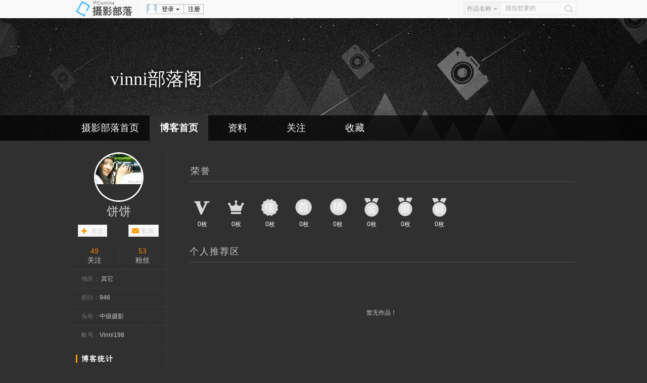

--- FILE ---
content_type: text/html; charset=GBK
request_url: https://dp.pconline.com.cn/8894702/
body_size: 8382
content:




<!DOCTYPE html PUBLIC "-//W3C//DTD XHTML 1.0 Transitional//EN" "http://www.w3.org/TR/xhtml1/DTD/xhtml1-transitional.dtd">
<html xmlns="http://www.w3.org/1999/xhtml">
<head>
	<meta name="referrer" content="always" />
<meta http-equiv="Content-Type" content="text/html; charset=GBK" />
<title>【饼饼的摄影博客】vinni部落阁_太平洋电脑网摄影部落</title>
<link href="//js.3conline.com/pconline/2013/sybl/css/block/reset.css" rel="stylesheet" type="text/css" />
<link href="//js.3conline.com/pconline/2013/sybl/css/navbar.css" rel="stylesheet" type="text/css" />
<link href="//js.3conline.com/pconline/2017/sybl/css/blogTheme/black.css" rel="stylesheet" type="text/css" />
<script src="//dp.pconline.com.cn/js/checkForm.js"></script>
<script type="text/javascript" src="//www1.pconline.com.cn/js/pc.jquery1.4.js"></script>

</head>
<body>
<script type="text/javascript">
function windowSize(){
	var wScreen = document.body.clientWidth;
	var className = "";
	if(wScreen >= 1440){
		className ="wrap1440"	
	}else if(wScreen >= 1280&&wScreen < 1440){
		className ="wrap1280"		
	}else{
		className ="wrap1000"		
	}
	document.body.className = className;
}
(function(){
	windowSize()
})();
</script>
<script>
function myCheckForm(fm){
	if(checkForm(fm)){
		var str = fm.content.value;
		if(str.toLowerCase().indexOf('script')>-1|| str.toLowerCase().indexOf('script')>-1){
			alert("对不起，您的回复内容包括有脚本语言");
			return false;
		}else {
			return true;
		}
	}else {
		return false;
	}
}
</script>
	<!--博客头部 开始-->
	













<!--控制搜索栏的css-->
    <link href="//js.3conline.com/pconline/2013/sybl/css/searchB.css" rel="stylesheet" type="text/css">
     
	     <link href="//js.3conline.com/pconline/2016/sybl/css/popbox.css" rel="stylesheet" type="text/css" />
	    
   
    <!--头部-->
    <div class="navibar-in-wrap">
        <div class="navibar" id="navibar">
            <div class="navR">
                <div class="ksArea">
                    <form action="//dp.pconline.com.cn/public/tools/search.jsp" method="get"
					id="headForm" name="headForm">
					<div class="ks-select">
						<span class="item"><em>作品名称</em><i
							class="tragl tragl-gray-t"></i></span>
						<div class="ks-select-pop hidden" style="display: none;">
							<a href="javascript:" value="" target="_self"
								class="item current" name="photoTitle">作品名称</a> 
							<a href="javascript:" value="" target="_self"
							 class="item" name="accountNickName">作者名</a>
							<a href="javascript:" value="" target="_self"
							 class="item" name="photoKeyword">关键词</a>
						</div>
					</div>
					<div class="ks-input">
						<input class="txt" value="搜你想要的"
							onclick="if(this.value==this.defaultValue){this.value='';this.style.color='#333'}"
							onblur="if(this.value==''){this.value=this.defaultValue;this.style.color='#aaa'}"
							name="keyword" type="text">
					</div>
					<a href="javascript:document.getElementById('headForm').submit();"
						class="btn_search"></a> <input value="1095" name="time"
						type="hidden"> <input value="photoTitle" name="type"
						id="searchType" type="hidden">
				</form>
                </div>
            </div>
            <div class="navL"> <span class="dplogo"> <a href="//dp.pconline.com.cn"><img src="//www1.pconline.com.cn/2012/channel/dp/sybl/dpblog/black/dplogo.png" alt="" /></a> </span>
                <div class="meg">
                     
              <div class="clearfix" id="off">
                        <div class="nav-user">
                            <div class="nav-reg"><a target="_blank" href="//my.pconline.com.cn/passport/register.jsp">注册</a></div>
                            <div onmouseout="this.className='nav-signin'" onmouseover="this.className='nav-signin nav-dd-active'" class="nav-signin">
                                <div class="nav-dd-head"><a href="//my.pconline.com.cn/login.jsp?ad=6012&amp;return=https://dp.pconline.com.cn/blog/index.jsp?uid=8894702" target="_self"><i class="ava"></i>登录<i class="arr"></i></a> </div>
                                <div class="nav-dd-body">
                                    <ul>
                                        <li class="txz"><a href="//my.pconline.com.cn/login.jsp?ad=6012&amp;return=https://dp.pconline.com.cn/blog/index.jsp?uid=8894702" target="_self"><i></i>通行证登录</a></li>
                                        <li class="tqq"><a href="//my.pconline.com.cn/passport/opens/authorize.jsp?type=qzone_online&amp;return=https://dp.pconline.com.cn/blog/index.jsp?uid=8894702" target="_self"><i></i>QQ登录</a></li>
                                        <li class="tsn"><a href="//my.pconline.com.cn/passport/opens/authorize.jsp?type=sina_online&amp;return=https://dp.pconline.com.cn/blog/index.jsp?uid=8894702" target="_self"><i></i>微博登录</a></li>
                                    </ul>
                                </div>
                            </div>
                        </div>
                </div>
              
                </div>
            </div>
        </div>
    </div>
    
     

<script src="//www1.pconline.com.cn/js/pc.jquery1.4.js"></script>
<script src="//js.3conline.com/min/temp/v1/dpl-jquery.slide.js"></script>
<script type="text/javascript" src="//dp.pconline.com.cn/js/upload/swfupload.js"></script>
<script type="text/javascript" src="//dp.pconline.com.cn/js/upload/swfupload.queue.js"></script>
<script type="text/javascript" src="//dp.pconline.com.cn/js/handlers.js"></script>
<script type="text/javascript" src="//dp.pconline.com.cn/js/json.min.js"></script>
<script type="text/javascript">

function  uploadTemplate(){
	var params ="";
	var common_cookie = document.cookie.match(/(^|; )common_session_id=([^;]+)/);
	if(common_cookie != null && typeof common_cookie != "undefinded"){  
		params += "&common_session_id=" + common_cookie[2]; 
	}else{
		return;
	}
	
	//加载上传模块
	function reloadJS(h){
		var head = document.getElementsByTagName("head")[0];
		var js = document.createElement("script");
		js.type= 'text/javascript'; 
		js.src = h;
		head.appendChild(js);
	}
	
	/*
	reloadJS("//dp.pconline.com.cn/js/upload/swfupload.js");
	reloadJS("//dp.pconline.com.cn/js/upload/swfupload.queue.js");
	reloadJS("//dp.pconline.com.cn/js/handlers.js");

	setTimeout(function(){appendContainer(params)},100);
	*/
	params+="&returnUrl=";
	appendContainer(params);
}
function appendContainer(params){
	var uploadContainer = document.createElement("div");
	uploadContainer.id = "uploadContainer";
	document.body.insertBefore(uploadContainer,document.body.firstChild);
	$("#uploadContainer").load("//dp.pconline.com.cn/public/index_popbox.jsp",
		params,
		function(response,status,xhr){
		if(status == "error"){
			//alert( window.location.href +  " 上传模块加载异常，请稍后再操作!");
		}
		if(status == "success"){
		}
	});
}
setTimeout('uploadTemplate()',50);

</script>

   	 
  
    <style>
    #headWrap{background: url(//www1.pconline.com.cn/2017/sybl/images/blog_banner/black.jpg) center 36px no-repeat!important;}
    #personal{height:242px;}
    .wrap1440 #personal {width:1440px;}
    .wrap1280 #personal,.wrap1000 #personal {width:1000px;}
    </style>
    <script>
    // 优先铺满容器，水平、垂直居中
    function DownImage(ImgD){

        var MaxWidth = 160;
        var MaxHeight = 160;
        var image = new Image();

        image.src=ImgD.src;
        var rate = image.width/image.height;
        if(image.width >= image.height){
            ImgD.height = MaxHeight;
            ImgD.width = MaxHeight * rate;
        } else{
            ImgD.width = MaxWidth;
            ImgD.height = MaxWidth/rate

        }

        ImgD.style.marginLeft = -ImgD.width/2 + 'px'
        ImgD.style.marginTop = -ImgD.height/2 + 'px'
    }
     	
    </script>
    <script type="text/javascript">
    // 快搜
    var ksSelect = $('.ks-select');
    var searchType = $('#searchType');
    ksSelect.each(function() {
        var pop = $(this).find('.ks-select-pop').get(0),
            item = $(this).find('.item em').get(0),
            popItems = $(pop).find('a'),
            curObj = popItems[0],
            form = this.parentNode;

        $(this).mouseenter(function() {
            if (!$(this).hasClass('active')) {
                $(this).addClass('active');
                $(pop).show();
            }
        });
        $(this).mouseleave(function() {
            $(this).removeClass('active');
            $(pop).hide();
        })

        popItems.each(function() {
            $(this).click(function(e) {
                e.preventDefault();
                if ($(curObj)) {
                    $(curObj).removeClass('current');
                }
                if (!$(this).hasClass('current')) {
                    $(this).addClass('current');
                    $(this).find('.ks-select-pop').hide();
                    item.innerHTML = this.innerHTML;
                    $(searchType).attr('value', $(this).attr('name'));
                    curObj = this;
                }
            });
        })
    })
    </script>
    <div id="headWrap">
        <table id="personal" border="0" align="center" cellpadding="0" cellspacing="0">
              <tbody><tr>
                 <td height="192">
                    <table width="1000" border="0" align="center" cellpadding="0" cellspacing="0">
                      <tbody><tr>
                        <td><table width="1000" border="0" cellpadding="0" cellspacing="0">
                            <tbody><tr>
                              <td align="left" valign="top" style="padding-left:78px;">
                                <h2 class="blogname">vinni部落阁
                                 
                                </h2>

                              <br>
                                    <span class="blogurl"></span>
                                    <span class="copySyle"></span>

                              </td>
                            </tr>
                          </tbody></table>
                          </td>
                      </tr>
                    </tbody></table>
                 </td>
                 </tr>
            </tbody>
        </table>
        <div id="menu" class="rgba70">
            <div class="menu-wrap">
                <ul>
                    <li style="width: 156px;" class="menubox"><a href="//dp.pconline.com.cn">摄影部落首页</a></li>
                    <li class="menubox"><a href="//dp.pconline.com.cn/8894702">博客首页</a></li>
                    <li class="menubox"><a href="//dp.pconline.com.cn/8894702/myprofile.html">资料</a></li>
                    <li class="menubox"><a href="//dp.pconline.com.cn/8894702/myfriend.html">关注</a></li>
                    <li class="menubox"><a href="//dp.pconline.com.cn/8894702/myfavorite.html">收藏</a></li>
                </ul>
            </div>
        </div>
        <script type="text/javascript">
            $('#menu li').eq(1).addClass('navFirst');
        </script>
    </div>
    <script>
    //初始化
    //var text = 'shiane';
    var text = '//dp.pconline.com.cn/8894702/';

    //initClipboard(text);


    function listNotice(json) {
        /*          $.post("/intf/sysnotice.jsp",
                        {"act":"create","senderId":0,"typeId":1007,"accountId":,"content": "xxx"});   */
        if (json != null && json.code != -1) {
            var total = json.total;
            if (total > 0) {
                $('#nav-msg-num').addClass("show");
                $('#nav-msg-num').text(total);
            }
        }
    } //f
    /* setUserMsgTimer = window.setInterval(function(){
        console.info("==")
        if($("#nav-msg-num").length>0){
            console.info(0)
            if(0 > 0){
                $('#nav-msg-num').addClass('show').text(0);
            }
            window.clearInterval(setUserMsgTimer);
            setUserMsgTimer = null;
            //console.log("更新成功！");
        }
    },1000); */
    </script>
	<table class="contentWrap" width="1000" border="0" align="center"
		cellpadding="0" cellspacing="0">
		<tr>
			<td width="220" height="20"></td>
			<td width="20" height="20"></td>
			<td width="760" height="20"></td>
		</tr>
		<tr>
			

	        <td width="220" valign="top" class="leftCol">
                <table width="188" border="0" align="center" cellpadding="0" cellspacing="0">
                    <tr>
                        <td class="left_bg2">
                            <table width="188" border="0" align="center" cellpadding="0" cellspacing="0">
                                <tr>
                                    <td colspan="2" align="center">
                                        <div class="headPic">
                                            <i class="pic"><a href="//dp.pconline.com.cn/8894702/myprofile.html" target="_blank"><img src="//img.pconline.com.cn/images/photoblog/8/8/9/4/8894702/200911/26/1259215093113.jpg"><ins></ins></a></i>
                                            <em class="yh"><a href="//dp.pconline.com.cn/8894702/" target="_blank" title="饼饼">饼饼</a></em>
                                        </div>
                                    </td>
                                </tr>
                                <tr>
                                    <td colspan="2">
                   <table width="100%" border="0" cellspacing="0" cellpadding="0">
                   
                    <tr>
                      <td width="90" height="24">
                          
	                      	<table width="60" border="0" cellpadding="0" cellspacing="0" class="add_friend" id="add_fbg">
 							
	                          <tr>
	                            <td width="16"></td>
	                            <td height="24" align="center" class="l22">
	                            	<a href="//dp.pconline.com.cn/personal/action/friend/do_friend.jsp?id=8894702&method=addFriend">关注</a>
	                            </td>
	                          </tr>
	                        </table>
                         
                        </td>
                      <td width="12"></td> 
                      <td width="90" height="24"><table width="60" border="0" cellpadding="0" cellspacing="0" class="add_friend" id="send_mbg">
                          <tr>
                            <td width="16"></td>
                            <td height="24" align="center" class="l22"><a href="//dp.pconline.com.cn/personal/messageCenter/letterDetail_s8894702.html">私信</a></td>
                          </tr>
                        </table></td>
                    </tr>
                    
                  </table>
                  </td>
                                </tr>
                                <tr>
                                    <td height="10" colspan="2"></td>
                                </tr>
                                <tr>
                                   
                						<td class="dashed ptd9"><span class="sfocus"><a class="num" target="_blank">49</a><i>关注</i></span></td>
		                				<td class="dashed ptd9"><span class="sfans"><a class="num" target="_blank">53</a><i>粉丝</i></span></td>
                					
                                </tr>
                                <tr>
                                    <td colspan="2" class="dashed l36 pl20"><span class="counttxt">地区：</span> 其它</td>
                                </tr>
                                <tr>
                                    <td colspan="2" class="dashed l36 pl20"><span class="counttxt">积分：</span>946</td>
                                </tr>
                                <tr>
                                    <td colspan="2" class="dashed l36  pl20"><span class="counttxt">头衔：</span>中级摄影</td>
                                </tr>
                                <tr>
                                    <td colspan="2" class="dashed l36  pl20"><span class="counttxt">帐号：</span>Vinni198</td>
                                </tr>
                                 
              
              
                                <tr>
                                    <td height="4" colspan="2"></td>
                                </tr>
                            </table>
                        </td>
                        <!--  -->
                    </tr>
                </table>
                



	<style type="text/css">
	<!--s
	img {border:none}
	-->
	</style>
	<!-- default show -->
	   <table width="188" border="0" align="center" cellpadding="0" cellspacing="0" >
        <tr>
          <td height="35" align="left" valign="bottom"><span class="ltitle">博客统计</span><!--  <span class="ltitle2"> | Blog Statistics</span>--></td>
        </tr>
        <tr>
           <td class="left_bg2 pl20" style="padding-top:5px;padding-bottom:12px;line-height:24px">
           <span class="counttxt">最后登录：</span>2023-12-24 15:12<br />
			<span class="counttxt">作品总数：</span> <br />
			<span class="counttxt">博客访问量：</span><b style="color:#FF9A00">23232</b><br />
			<span class="counttxt">注册日期：</span>2009-05-18<br />
			<span class="counttxt">今日访问量：</span>0<br />
			<span class="counttxt">昨日访问量：</span>1<br />
			<span class="counttxt">本周排名：</span>300以后 <br />
			<span class="counttxt">上周排名：</span>300以后 <br />
         </td>
        </tr>
      </table>
	
	  
	  
	   <table width="188" border="0" align="center" cellpadding="0" cellspacing="0" >
        <tr>
          <td height="35" align="left" valign="bottom"><span class="ltitle">我的关注</span><!-- <span class="ltitle2"> | my friend </span> --></td>
        </tr>
        <tr>
          <td class="left_bg2"><table width="188" border="0" align="center" cellpadding="0" cellspacing="0">
              <tr>
                <td height="5"></td>
              </tr>
              
			<tr>
                <td height="70" class="dashedBt"><table width="100%" border="0" cellspacing="0" cellpadding="0">
                  <tr>
                    <td width="50" height="50" class="pl20" align="center">
                      <a href="//dp.pconline.com.cn/25596943/" target="_blank" >
                       <img border="0" src="//img.pconline.com.cn/images/photoblog/2/5/5/9/25596943/20137/17/13740733401349330.jpg"
                            alt="夜鹰掠过"  width="50" height="50" />
                      </a>
                    </td>
                    <td style="padding-left:8px"><span >夜鹰掠过</span><br />
                    <a class="sendMsg" href="//dp.pconline.com.cn/personal/messageCenter/letterDetail_s25596943.html">
                     私信</a>
                    
                  </tr>
                </table></td>
              </tr>
              
			<tr>
                <td height="70" class="dashedBt"><table width="100%" border="0" cellspacing="0" cellpadding="0">
                  <tr>
                    <td width="50" height="50" class="pl20" align="center">
                      <a href="//dp.pconline.com.cn/25962496/" target="_blank" >
                       <img border="0" src="//img.pconline.com.cn/images/photoblog/2/5/9/6/25962496/201410/4/14124106677354230.jpg"
                            alt="g.happy"  width="50" height="50" />
                      </a>
                    </td>
                    <td style="padding-left:8px"><span >g.happy</span><br />
                    <a class="sendMsg" href="//dp.pconline.com.cn/personal/messageCenter/letterDetail_s25962496.html">
                     私信</a>
                    
                  </tr>
                </table></td>
              </tr>
              
			<tr>
                <td height="70" class="dashedBt"><table width="100%" border="0" cellspacing="0" cellpadding="0">
                  <tr>
                    <td width="50" height="50" class="pl20" align="center">
                      <a href="//dp.pconline.com.cn/8927858/" target="_blank" >
                       <img border="0" src="//img.pconline.com.cn/images/photoblog/8/9/2/7/8927858/20121/28/13277377399362330.jpg"
                            alt="最牛驴友"  width="50" height="50" />
                      </a>
                    </td>
                    <td style="padding-left:8px"><span >最牛驴友</span><br />
                    <a class="sendMsg" href="//dp.pconline.com.cn/personal/messageCenter/letterDetail_s8927858.html">
                     私信</a>
                    
                  </tr>
                </table></td>
              </tr>
              
			<tr>
                <td height="70" class="dashedBt"><table width="100%" border="0" cellspacing="0" cellpadding="0">
                  <tr>
                    <td width="50" height="50" class="pl20" align="center">
                      <a href="//dp.pconline.com.cn/16837740/" target="_blank" >
                       <img border="0" src="//img.pconline.com.cn/images/photoblog/1/6/8/3/16837740/20142/28/13935596844343630.jpg"
                            alt="凸映像小想"  width="50" height="50" />
                      </a>
                    </td>
                    <td style="padding-left:8px"><span >凸映像小想</span><br />
                    <a class="sendMsg" href="//dp.pconline.com.cn/personal/messageCenter/letterDetail_s16837740.html">
                     私信</a>
                    
                  </tr>
                </table></td>
              </tr>
              
			<tr>
                <td height="70" ><table width="100%" border="0" cellspacing="0" cellpadding="0">
                  <tr>
                    <td width="50" height="50" class="pl20" align="center">
                      <a href="//dp.pconline.com.cn/25028627/" target="_blank" >
                       <img border="0" src="//img.pconline.com.cn/images/photoblog/2/5/0/2/25028627/20125/25/13379358067036990.jpg"
                            alt="歪猫"  width="50" height="50" />
                      </a>
                    </td>
                    <td style="padding-left:8px"><span >歪猫</span><br />
                    <a class="sendMsg" href="//dp.pconline.com.cn/personal/messageCenter/letterDetail_s25028627.html">
                     私信</a>
                    
                  </tr>
                </table></td>
              </tr>
              
              <tr>
                <td height="8"></td>
              </tr>
          </table></td>
        </tr>
      </table>
	  
	   <table width="166" border="0" align="center" cellpadding="0" cellspacing="0" >
        <tr>
          <td height="35" align="left" valign="bottom"><span class="ltitle">最新评论</span><!-- <span class="ltitle2"> | comments</span> --></td>
        </tr>
        <tr>
          <td class="left_bg2"><table width="188" border="0" align="center" cellpadding="0" cellspacing="0">
              <tr>
                <td height="5"></td>
              </tr>
              
              <tr>
                <td height="12"></td>
              </tr>
          </table></td>
        </tr>
      </table>
	  
	  <table width="188" border="0" align="center" cellpadding="0" cellspacing="0" >
        <tr>
          <td height="35" align="left" valign="bottom"><span class="ltitle">最新访客</span><!-- <span class="ltitle2"> | Newest visitor</span> --></td>
        </tr>
        <tr>
          <td class="left_bg2"  style="background:none;" ><table width="188" border="0" align="center" cellpadding="0" cellspacing="0">
              <tr>
                <td height="5"></td>
                <td></td>
              </tr>
              
              <tr>
                <td height="15"></td>
                <td></td>
              </tr>
          </table></td>
        </tr>
      </table>
      
	  <table width="188" border="0" align="center" cellpadding="0" cellspacing="0">
        <tr>
           <td>
              <div class="fixedMusic"   style="display:none" id="JplayA">
				<div class="th">
				<i class="mark">音乐播放器</i>
				<a href="javascript:void(0)">关闭</a>
			  </div>
			  <div class="tb"></div>
			</div>
			</td>
          </tr>
      </table>
	  <script type="text/javascript">
    			var musicA = ''
				$("#JplayA .th a").bind("click",function(){
				if($(this).html()=="关闭"){
					$("#JplayA .tb").html("");
					$(this).html("打开")
				}else{
					$("#JplayA .tb").html(musicA);
					$(this).html("关闭");
				}
				})

				$("#JplayB .th a").bind("click",function(){
					if($(this).html()=="关闭"){
					$("#JplayB .tb").html("");
					$(this).html("打开")
				}else{
					$("#JplayB .tb").html(musicA);
					$(this).html("关闭");
				}
				})
	</script>
                </td> 
			<td width="20" class="main"></td>
			<td width="760" valign="top" class="main">
			<!-- 勋章和个人推荐区 -->
			

	
		<table width="760" border="0" cellpadding="0" cellspacing="0">
				<tbody>
				<tr>
		          <td>
		          <table width="760" border="0" cellpadding="0" cellspacing="0" class="rtitlebg">
		              <tr>
		                <td width="0" height="20"></td>
		              </tr>
		              <tr>
		                <td width="0" height="0" class="titleico"></td>
		                <td width="760"><span class="rtitle">荣誉</span></td>
		
		              </tr>
		            </table>
		            </td>
		        </tr>
		        <tr>
		          <td>
		          <table width="760" border="0" cellspacing="0" cellpadding="0" class='table_medal_content'>
		                    <tr>
		                      <td height="30"></td>
		              		</tr>
		                    <tr>
								<td>
									<ul class="medals">
										
										<li><i><img height="40" src="//img0.pconline.com.cn/pconline/digital/1611/01/1.png" title="认证摄影师"/></i>0枚</li>
										
										<li><i><img height="40" src="//img0.pconline.com.cn/pconline/digital/1611/01/3.png" title="达人摄影师"/></i>0枚</li>
										
										<li><i><img height="40" src="//img0.pconline.com.cn/pconline/digital/1611/01/2.png" title="年度十佳摄影师"/></i>0枚</li>
										
										<li><i><img height="40" src="//img0.pconline.com.cn/pconline/digital/1611/01/4.png" title="首页作品勋章"/></i>0枚</li>
										
										<li><i><img height="40" src="//img0.pconline.com.cn/pconline/digital/1611/01/7.png" title="精华作品勋章"/></i>0枚</li>
										
										<li><i><img height="40" src="//img0.pconline.com.cn/pconline/digital/1611/01/6.png" title="月赛冠军勋章"/></i>0枚</li>
										
										<li><i><img height="40" src="//img0.pconline.com.cn/pconline/digital/1611/01/8.png" title="月赛亚军勋章"/></i>0枚</li>
										
										<li><i><img height="40" src="//img0.pconline.com.cn/pconline/digital/1611/01/5.png" title="月赛季军勋章"/></i>0枚</li>
										
									</ul>
								</td>
		                    </tr>
		
		            </table>
		            </td>
		        </tr>
		        </tbody>
		 </table>
	 
	 
	     <table width="760" border="0" cellpadding="0" cellspacing="0" >
	       	<tbody>
				<tr>
		          <td>
		          <table width="760" border="0" cellpadding="0" cellspacing="0" class="rtitlebg">
		              <tr>
		                <td width="0" height="0" class="titleico"></td>
		                <td width="700"><span class="rtitle">个人推荐区</span><!--<span class="rtitle2"> | picked production</span>  --></td>
					    <td align="center" style="color:#BDBDBD" class="navfont">
		           		</td>
					 <td width="65" class="rtitle2" align="right">&nbsp;&nbsp;</td>
		              </tr>
		            </table>
		            </td>
		        </tr> 
		        <tr>
		          <td>
		          
			                        <table width="760" border="0" cellpadding="0" cellspacing="0">
                       					 <tr height="200" align="center"><td>暂无作品！</td></tr>
                    				</table>
			                      
			                      
		            </td>
		        </tr>
		        <tr>
		          <td height="2">
		          </td>
		        </tr>
	        </tbody>
	   </table>

				<table width="760" border="0" cellpadding="0" cellspacing="0"
					class="rtitlebg2" >
					<tr>
						<td width="0" height="0" class="titleico"></td>
						<td width="" align="left"><span class="rtitle">我的作品</span></td>

							<td align="right" width="0" height="0" class="navfont">
								 <a href="//dp.pconline.com.cn/8894702/index_t0_p1_n16.html">获奖作品(<span
									style="color:#FF6600">0</span>)
							</a> &nbsp; 
							<select id="selectcat" name="selectcat" class="select" onChange="jump2(this.value)">
								<option  value="9" selected>
									全部(0)
								</option>
								<option  value="9999" >
									旅游(0)
								</option>
								
								</option>
								
									
									
									<option value="1" >
											生活(0)
									</option>
								
									
									
									<option value="2" >
											人像(0)
									</option>
								
									
									
									<option value="3" >
											风光(0)
									</option>
								
									
									
									<option value="4" >
											纪实(0)
									</option>
								
									
									
									<option value="6" >
											生态(0)
									</option>
								
								</select>
								 &nbsp; &nbsp;按 
							<script>
	           					function jump(v){
	           						var c=9
	           						location.href="//dp.pconline.com.cn/8894702/index_t"+c+"_p1_n16_o"+ v+".html";
	          					}
	           					function jump2(v){
	           						var order=0
	          						location.href="//dp.pconline.com.cn/8894702/index_t"+v+"_p1_n16_o"+order+".html";
	          					}
	          				</script> 
	          					<select id="orderBy" name="orderBy" class="select" onChange="jump(this.value)">
									<option value="0">发表时间</option>
									<option value="6">最新评论</option>
									<option value="12">点 击 数</option>
									<option value="3">评 论 数</option>
									<option value="1">投 票 数</option>
							</select> 
							<script>
								document.getElementById('orderBy').value=0
							</script>
								排列
						</td>
					</tr>
				</table>
				
					  <table width="760" border="0" cellpadding="0" cellspacing="0">
                        <tr height="200" align="center"><td>暂无作品！</td></tr>
                    	</table>
					
				 <!-- 评论模块-->


				<table width="762" cellspacing="0" cellpadding="0" border="0"
					class="rtitlebg2" >
					<tbody>
						<tr>
							<!--<td width="25" height="35" class="titleico"></td>-->
							<td width="700"><span class="rtitle">留言区</span> <!--<span class="rtitle2"> | comment </span>-->
								<!--  <a href="//dp.pconline.com.cn/8894702/mycomment.html" title="点击查看更多" >-->
								<span class="navfont f18">(<span class="commentCount">0</span>)
							</span>
							<!-- </a> --></td>
							<td width="45" class="rtitle2">
								<!-- <a href="//dp.pconline.com.cn/8894702/mycomment.html">更多>></a> -->&nbsp;
							</td>
						</tr>
					</tbody>
				</table>  <a name="comment" id="comment"></a>
				<table width="762" cellspacing="0" style="margin-bottom:10px;"
					cellpadding="0" border="0"
					>
					<form action="//dp.pconline.com.cn/blog/action/do_leave_word.jsp" method="post"
						name="form1" id="form1" onSubmit="return checkForm(this)">
						<input type="hidden" name="receAccountId" value="8894702" />
						<input type="hidden" name="method" value="addLeaveWord" /> <input
							type="hidden" name="pageNo" value="1" /> <input
							type="hidden" name="pageSize" value="5" /> <input
							type="hidden" name="return" value="https://dp.pconline.com.cn/8894702/" />
						<tbody>
							<tr>
								<td colspan="2" height="12"></td>
							</tr>
							<tr>
								<td align="center" width="90" height="30" class="l26"></td>
								<td valign="middle" class="l26">
		            	帐号：<input name="username" type="text" class="input2"
												style="width:80px" />
	                	&nbsp;&nbsp;密码：
	                	<input name="password" type="password"
												AUTOCOMPLETE="off" class="input2" style="width:80px" />
											<a href="//dp.pconline.com.cn/personal/login.jsp"><span class="name">登录</span></a>后才可发表评论,请点这里 <a
												href="//dp.pconline.com.cn/personal/register/register1.jsp"><span
												class="name">注册</span></a>
										</td>
							</tr>
							<tr>
								<td colspan="2" height="4"></td>
							</tr>
							<tr>
								<td align="right" valign="top" class="h30"><span
									class="l26">给TA留言：</span></td>
								<td height="120"><table align="left" width="97%"
										cellspacing="0" cellpadding="2" border="0" title="">
										<tbody>
											<tr>
												<td width="72%"><span id="gradeContent"></span> <textarea
														onkeypress="if(event.ctrlKey &amp;&amp; (10 == event.keyCode || 13 == event.keyCode))  enter.click()"
														title="留言内容~400:!" class="commArea" name="content"></textarea>
												</td>
											</tr>
											<tr>
												<td align="right" height="36" colspan="2"
													style="padding-right:97px;"><input type="submit"
													value="提 交" id="enter" class="submit2" name="enter">
													&nbsp;&nbsp; <input type="reset" value="重 写" id="reset"
													class="submit2" name="reset"></td>
											</tr>
										</tbody>
									</table></td>
							</tr>

						</tbody>
					</form>
				</table> <!--评论模块 end-->
				
				<table width="762" cellspacing="0" cellpadding="0" border="0">
                        <tbody><tr>
                            <td>
								
<p style="text-align:center;color:#999;font-family:simsun;font-size:12px;margin:40px 0"><b>声明：摄影部落仅为网友提供网络信息存储空间服务</b>&nbsp;*网站图片已委托维权图盾（ITUDUN.COM）进行版权保护*</p>
                            </td>
                        </tr>
                    </tbody></table>
				</td>
		</tr>
	</table>


	<table width="100%" border="0" align="center" cellpadding="0"
		cellspacing="0" style="margin-top:10px;" id="bottom_line">
		<tr>
			<td><script class=" defer"
					src="//www.pconline.com.cn/global/footer/index.html"></script>
			</td>
		</tr>
	</table>




  
<script type="text/javascript">
	function reviewShow(subClass,num,bool){
		var obj = document.getElementById(subClass+num);
		if(!obj) return false;
		var txtInput = obj.getElementsByTagName("textarea")[0];
		if(bool){
			obj.style.display = "block";
			txtInput.focus();
		}else{
			obj.getElementsByTagName("textarea")[0].value = "";
			obj.style.display = "none";
		}
	}
</script>
<script language="javascript" type="text/javascript">

function countWords(obj)
{
	var wordmax = 980;
	var fontlength=reallength(trim(obj.value));
	var bObj = obj.parentNode.getElementsByTagName("b")[0];
	if(fontlength>wordmax){
		debugger;
		obj.value = obj.value.substr(0,wordmax-1);
		fontlength = reallength(trim(obj.value));
	}else{
		fontlength = reallength(trim(obj.value));
	}
	bObj.innerHTML = fontlength;
}
function reallength(s){
return s.replace(/[^\x00-\xff]/gi,'xu').length;
}
function trim(inputString){
 return inputString.replace(/(^\s*)|(\s*$)/g, "");
}
</script>
<script type="text/javascript">
window.onresize = function(){windowSize();};


</script>
	<span class="spanclass"> <script>document.write("<img style=display:none src=//count5.pconline.com.cn/newcount/count.php?channel=1294&screen="+screen.width+"*"+screen.height+"&refer="+encodeURIComponent(document.referrer)+"&anticache="+new Date().getTime()+"&url="+encodeURIComponent(location.href)+" >");</script>
	</span>
	<script
		src="//dp.pconline.com.cn/personal/action/count/do_count.jsp?method=blogCount&accountId=8894702"></script>
	<script
		src="//dp.pconline.com.cn/blog/action/do_friend.jsp?method=saveVisiter&accountId=8894702&visitedAccountId="></script>
	<span class="sp" style="display:none" />
	<!-- START NNR Site Census V5.1 -->
<!-- COPYRIGHT 2004 Nielsen // Netratings -->
<!-- END NNR Site Census V5.1 -->

	<!--在线时长统计-->
	<script>document.write("<img style=display:none src=//dp.pconline.com.cn/intf/counter/time_counter.jsp >");</script>
</body>
</html>

--- FILE ---
content_type: text/css
request_url: https://js.3conline.com/pconline/2013/sybl/css/searchB.css
body_size: 412
content:
/* 博客非JS输出的特殊搜索框样式及相关css */
body #navibar .navL {width:777px;}
body #navibar .navR {width:auto;}
.navR .ksArea {height:24px; width:223px;padding:0;border:none;}
.navR .ksArea .btn_search {border:1px solid #e5e5e5;border-radius:0 3px 3px 0;border-left:none;}

.ks-select {width:71px;background-color:#f4f4f4;position:relative;zoom:1;text-align:left;font-size:12px;line-height:24px;border-radius:3px 0 0 3px;}
.ksArea .active {background-color:#fff;border-radius:3px 0 0 0;}
.ks-select, .ks-q {border:1px solid #e5e5e5;color:#999;}
.ks-select, .ks-input input {height:24px;float:left;zoom:1;}
.ks-select .tragl-gray-t {right:5px;top:11px;*top:9px;border-style:solid dashed dashed dashed;border-color:#bbb transparent transparent;}
.tragl {width:0;height:0;line-height:0;overflow:hidden;font-size:0;border-style:dashed;border-width:4px;position:absolute;-webkit-transition:-webkit-transform .2s;transition:transform .2s;-webkit-transform-origin:center 20%;transform-origin:center 20%;}
.ks-select:hover .tragl {-webkit-transform:rotate(180deg);transform:rotate(180deg);border-color:#1281dd transparent transparent;}
.ksArea .active .tragl {-webkit-transform:rotate(180deg);transform:rotate(180deg);border-color:#1281dd transparent transparent;}
.ks-input {height:24px;border:1px solid #e5e5e5;border-left:none;border-right:none;float:left;padding-left:10px;position:relative;}

.ks-select-pop {width:100%;border:1px solid #e5e5e5;border-top:0;background-color:#fff;position:absolute;left:-1px;top:25px;}
.ks-select-pop .current {background-color:#f2f2f2;}

.ks-select-pop .item {height:24px;line-height:24px;overflow:hidden;cursor:pointer;}
.ks-select .item {display:block;padding-left:6px;}
.ks-select-pop .item:hover {color:#333;background-color:#f2f2f2;text-decoration:none;}
.ks-input .ks-q {width:370px;height:23px;line-height:23px;padding:5px 0 5px 10px;}
.ks-input .focus {color:#333;}
.ks-input input {outline:0;-webkit-appearance:none;-moz-appearance:none;appearance:none;}

.ks-input .ks-pop {width:100%;position:absolute;left:0;top:24px;background-color:#fff;display:none;z-index:200;overflow:hidden;}
.ks-input .ks-pop ul {border:1px solid #e5e5e5;position:relative;zoom:1;z-index:2;}
.ks-input .ks-pop li {height:24px;line-height:24px;padding:0 10px;overflow:hidden;vertical-align:middle;font-size:12px;cursor:pointer;}
.ks-input .ks-pop li span {margin-left:6px;float:right;color:#999;}

/* 博客页面的各种登录状态修正 */
.navL .nb-tit {margin-top:7px;line-height:22px;white-space:nowrap;display:inline;float:left;}
.navL .nb-tit .nb-menu {float:left;margin-right:10px;}
.navL .nb-tit .nb-menulist {display:block;float:left;margin-right:10px;}